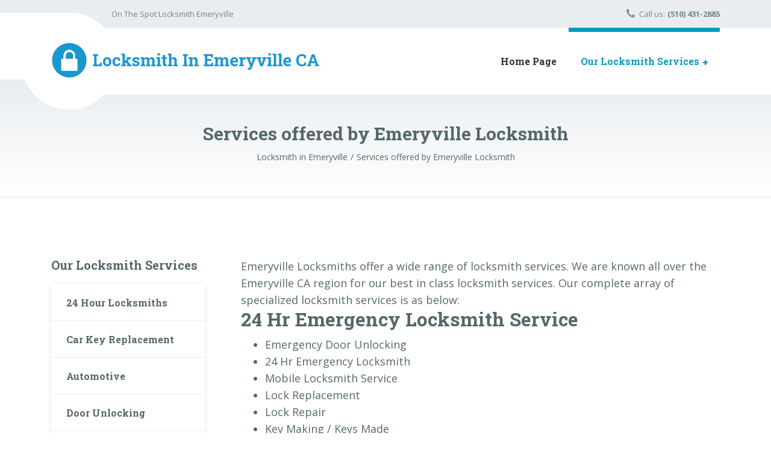

--- FILE ---
content_type: text/html; charset=UTF-8
request_url: https://locksmithinemeryville.com/emeryville-locksmith-services/
body_size: 10773
content:

<!DOCTYPE html>
<html lang="en-US" class="no-js">
	<head>
		<meta charset="UTF-8" />
		<meta name="viewport" content="width=device-width, initial-scale=1.0" />
		
		<title>Services offered by Emeryville Locksmith &#8211; Locksmith in Emeryville</title>
<meta name='robots' content='max-image-preview:large' />
<link rel='dns-prefetch' href='//fonts.googleapis.com' />
<link rel="alternate" type="application/rss+xml" title="Locksmith in Emeryville &raquo; Feed" href="https://locksmithinemeryville.com/feed/" />
<link rel="alternate" type="application/rss+xml" title="Locksmith in Emeryville &raquo; Comments Feed" href="https://locksmithinemeryville.com/comments/feed/" />
<link rel="alternate" title="oEmbed (JSON)" type="application/json+oembed" href="https://locksmithinemeryville.com/wp-json/oembed/1.0/embed?url=https%3A%2F%2Flocksmithinemeryville.com%2Femeryville-locksmith-services%2F" />
<link rel="alternate" title="oEmbed (XML)" type="text/xml+oembed" href="https://locksmithinemeryville.com/wp-json/oembed/1.0/embed?url=https%3A%2F%2Flocksmithinemeryville.com%2Femeryville-locksmith-services%2F&#038;format=xml" />
<style id='wp-img-auto-sizes-contain-inline-css' type='text/css'>
img:is([sizes=auto i],[sizes^="auto," i]){contain-intrinsic-size:3000px 1500px}
/*# sourceURL=wp-img-auto-sizes-contain-inline-css */
</style>
<style id='wp-emoji-styles-inline-css' type='text/css'>

	img.wp-smiley, img.emoji {
		display: inline !important;
		border: none !important;
		box-shadow: none !important;
		height: 1em !important;
		width: 1em !important;
		margin: 0 0.07em !important;
		vertical-align: -0.1em !important;
		background: none !important;
		padding: 0 !important;
	}
/*# sourceURL=wp-emoji-styles-inline-css */
</style>
<style id='wp-block-library-inline-css' type='text/css'>
:root{--wp-block-synced-color:#7a00df;--wp-block-synced-color--rgb:122,0,223;--wp-bound-block-color:var(--wp-block-synced-color);--wp-editor-canvas-background:#ddd;--wp-admin-theme-color:#007cba;--wp-admin-theme-color--rgb:0,124,186;--wp-admin-theme-color-darker-10:#006ba1;--wp-admin-theme-color-darker-10--rgb:0,107,160.5;--wp-admin-theme-color-darker-20:#005a87;--wp-admin-theme-color-darker-20--rgb:0,90,135;--wp-admin-border-width-focus:2px}@media (min-resolution:192dpi){:root{--wp-admin-border-width-focus:1.5px}}.wp-element-button{cursor:pointer}:root .has-very-light-gray-background-color{background-color:#eee}:root .has-very-dark-gray-background-color{background-color:#313131}:root .has-very-light-gray-color{color:#eee}:root .has-very-dark-gray-color{color:#313131}:root .has-vivid-green-cyan-to-vivid-cyan-blue-gradient-background{background:linear-gradient(135deg,#00d084,#0693e3)}:root .has-purple-crush-gradient-background{background:linear-gradient(135deg,#34e2e4,#4721fb 50%,#ab1dfe)}:root .has-hazy-dawn-gradient-background{background:linear-gradient(135deg,#faaca8,#dad0ec)}:root .has-subdued-olive-gradient-background{background:linear-gradient(135deg,#fafae1,#67a671)}:root .has-atomic-cream-gradient-background{background:linear-gradient(135deg,#fdd79a,#004a59)}:root .has-nightshade-gradient-background{background:linear-gradient(135deg,#330968,#31cdcf)}:root .has-midnight-gradient-background{background:linear-gradient(135deg,#020381,#2874fc)}:root{--wp--preset--font-size--normal:16px;--wp--preset--font-size--huge:42px}.has-regular-font-size{font-size:1em}.has-larger-font-size{font-size:2.625em}.has-normal-font-size{font-size:var(--wp--preset--font-size--normal)}.has-huge-font-size{font-size:var(--wp--preset--font-size--huge)}.has-text-align-center{text-align:center}.has-text-align-left{text-align:left}.has-text-align-right{text-align:right}.has-fit-text{white-space:nowrap!important}#end-resizable-editor-section{display:none}.aligncenter{clear:both}.items-justified-left{justify-content:flex-start}.items-justified-center{justify-content:center}.items-justified-right{justify-content:flex-end}.items-justified-space-between{justify-content:space-between}.screen-reader-text{border:0;clip-path:inset(50%);height:1px;margin:-1px;overflow:hidden;padding:0;position:absolute;width:1px;word-wrap:normal!important}.screen-reader-text:focus{background-color:#ddd;clip-path:none;color:#444;display:block;font-size:1em;height:auto;left:5px;line-height:normal;padding:15px 23px 14px;text-decoration:none;top:5px;width:auto;z-index:100000}html :where(.has-border-color){border-style:solid}html :where([style*=border-top-color]){border-top-style:solid}html :where([style*=border-right-color]){border-right-style:solid}html :where([style*=border-bottom-color]){border-bottom-style:solid}html :where([style*=border-left-color]){border-left-style:solid}html :where([style*=border-width]){border-style:solid}html :where([style*=border-top-width]){border-top-style:solid}html :where([style*=border-right-width]){border-right-style:solid}html :where([style*=border-bottom-width]){border-bottom-style:solid}html :where([style*=border-left-width]){border-left-style:solid}html :where(img[class*=wp-image-]){height:auto;max-width:100%}:where(figure){margin:0 0 1em}html :where(.is-position-sticky){--wp-admin--admin-bar--position-offset:var(--wp-admin--admin-bar--height,0px)}@media screen and (max-width:600px){html :where(.is-position-sticky){--wp-admin--admin-bar--position-offset:0px}}

/*# sourceURL=wp-block-library-inline-css */
</style><style id='global-styles-inline-css' type='text/css'>
:root{--wp--preset--aspect-ratio--square: 1;--wp--preset--aspect-ratio--4-3: 4/3;--wp--preset--aspect-ratio--3-4: 3/4;--wp--preset--aspect-ratio--3-2: 3/2;--wp--preset--aspect-ratio--2-3: 2/3;--wp--preset--aspect-ratio--16-9: 16/9;--wp--preset--aspect-ratio--9-16: 9/16;--wp--preset--color--black: #000000;--wp--preset--color--cyan-bluish-gray: #abb8c3;--wp--preset--color--white: #ffffff;--wp--preset--color--pale-pink: #f78da7;--wp--preset--color--vivid-red: #cf2e2e;--wp--preset--color--luminous-vivid-orange: #ff6900;--wp--preset--color--luminous-vivid-amber: #fcb900;--wp--preset--color--light-green-cyan: #7bdcb5;--wp--preset--color--vivid-green-cyan: #00d084;--wp--preset--color--pale-cyan-blue: #8ed1fc;--wp--preset--color--vivid-cyan-blue: #0693e3;--wp--preset--color--vivid-purple: #9b51e0;--wp--preset--gradient--vivid-cyan-blue-to-vivid-purple: linear-gradient(135deg,rgb(6,147,227) 0%,rgb(155,81,224) 100%);--wp--preset--gradient--light-green-cyan-to-vivid-green-cyan: linear-gradient(135deg,rgb(122,220,180) 0%,rgb(0,208,130) 100%);--wp--preset--gradient--luminous-vivid-amber-to-luminous-vivid-orange: linear-gradient(135deg,rgb(252,185,0) 0%,rgb(255,105,0) 100%);--wp--preset--gradient--luminous-vivid-orange-to-vivid-red: linear-gradient(135deg,rgb(255,105,0) 0%,rgb(207,46,46) 100%);--wp--preset--gradient--very-light-gray-to-cyan-bluish-gray: linear-gradient(135deg,rgb(238,238,238) 0%,rgb(169,184,195) 100%);--wp--preset--gradient--cool-to-warm-spectrum: linear-gradient(135deg,rgb(74,234,220) 0%,rgb(151,120,209) 20%,rgb(207,42,186) 40%,rgb(238,44,130) 60%,rgb(251,105,98) 80%,rgb(254,248,76) 100%);--wp--preset--gradient--blush-light-purple: linear-gradient(135deg,rgb(255,206,236) 0%,rgb(152,150,240) 100%);--wp--preset--gradient--blush-bordeaux: linear-gradient(135deg,rgb(254,205,165) 0%,rgb(254,45,45) 50%,rgb(107,0,62) 100%);--wp--preset--gradient--luminous-dusk: linear-gradient(135deg,rgb(255,203,112) 0%,rgb(199,81,192) 50%,rgb(65,88,208) 100%);--wp--preset--gradient--pale-ocean: linear-gradient(135deg,rgb(255,245,203) 0%,rgb(182,227,212) 50%,rgb(51,167,181) 100%);--wp--preset--gradient--electric-grass: linear-gradient(135deg,rgb(202,248,128) 0%,rgb(113,206,126) 100%);--wp--preset--gradient--midnight: linear-gradient(135deg,rgb(2,3,129) 0%,rgb(40,116,252) 100%);--wp--preset--font-size--small: 13px;--wp--preset--font-size--medium: 20px;--wp--preset--font-size--large: 36px;--wp--preset--font-size--x-large: 42px;--wp--preset--spacing--20: 0.44rem;--wp--preset--spacing--30: 0.67rem;--wp--preset--spacing--40: 1rem;--wp--preset--spacing--50: 1.5rem;--wp--preset--spacing--60: 2.25rem;--wp--preset--spacing--70: 3.38rem;--wp--preset--spacing--80: 5.06rem;--wp--preset--shadow--natural: 6px 6px 9px rgba(0, 0, 0, 0.2);--wp--preset--shadow--deep: 12px 12px 50px rgba(0, 0, 0, 0.4);--wp--preset--shadow--sharp: 6px 6px 0px rgba(0, 0, 0, 0.2);--wp--preset--shadow--outlined: 6px 6px 0px -3px rgb(255, 255, 255), 6px 6px rgb(0, 0, 0);--wp--preset--shadow--crisp: 6px 6px 0px rgb(0, 0, 0);}:where(.is-layout-flex){gap: 0.5em;}:where(.is-layout-grid){gap: 0.5em;}body .is-layout-flex{display: flex;}.is-layout-flex{flex-wrap: wrap;align-items: center;}.is-layout-flex > :is(*, div){margin: 0;}body .is-layout-grid{display: grid;}.is-layout-grid > :is(*, div){margin: 0;}:where(.wp-block-columns.is-layout-flex){gap: 2em;}:where(.wp-block-columns.is-layout-grid){gap: 2em;}:where(.wp-block-post-template.is-layout-flex){gap: 1.25em;}:where(.wp-block-post-template.is-layout-grid){gap: 1.25em;}.has-black-color{color: var(--wp--preset--color--black) !important;}.has-cyan-bluish-gray-color{color: var(--wp--preset--color--cyan-bluish-gray) !important;}.has-white-color{color: var(--wp--preset--color--white) !important;}.has-pale-pink-color{color: var(--wp--preset--color--pale-pink) !important;}.has-vivid-red-color{color: var(--wp--preset--color--vivid-red) !important;}.has-luminous-vivid-orange-color{color: var(--wp--preset--color--luminous-vivid-orange) !important;}.has-luminous-vivid-amber-color{color: var(--wp--preset--color--luminous-vivid-amber) !important;}.has-light-green-cyan-color{color: var(--wp--preset--color--light-green-cyan) !important;}.has-vivid-green-cyan-color{color: var(--wp--preset--color--vivid-green-cyan) !important;}.has-pale-cyan-blue-color{color: var(--wp--preset--color--pale-cyan-blue) !important;}.has-vivid-cyan-blue-color{color: var(--wp--preset--color--vivid-cyan-blue) !important;}.has-vivid-purple-color{color: var(--wp--preset--color--vivid-purple) !important;}.has-black-background-color{background-color: var(--wp--preset--color--black) !important;}.has-cyan-bluish-gray-background-color{background-color: var(--wp--preset--color--cyan-bluish-gray) !important;}.has-white-background-color{background-color: var(--wp--preset--color--white) !important;}.has-pale-pink-background-color{background-color: var(--wp--preset--color--pale-pink) !important;}.has-vivid-red-background-color{background-color: var(--wp--preset--color--vivid-red) !important;}.has-luminous-vivid-orange-background-color{background-color: var(--wp--preset--color--luminous-vivid-orange) !important;}.has-luminous-vivid-amber-background-color{background-color: var(--wp--preset--color--luminous-vivid-amber) !important;}.has-light-green-cyan-background-color{background-color: var(--wp--preset--color--light-green-cyan) !important;}.has-vivid-green-cyan-background-color{background-color: var(--wp--preset--color--vivid-green-cyan) !important;}.has-pale-cyan-blue-background-color{background-color: var(--wp--preset--color--pale-cyan-blue) !important;}.has-vivid-cyan-blue-background-color{background-color: var(--wp--preset--color--vivid-cyan-blue) !important;}.has-vivid-purple-background-color{background-color: var(--wp--preset--color--vivid-purple) !important;}.has-black-border-color{border-color: var(--wp--preset--color--black) !important;}.has-cyan-bluish-gray-border-color{border-color: var(--wp--preset--color--cyan-bluish-gray) !important;}.has-white-border-color{border-color: var(--wp--preset--color--white) !important;}.has-pale-pink-border-color{border-color: var(--wp--preset--color--pale-pink) !important;}.has-vivid-red-border-color{border-color: var(--wp--preset--color--vivid-red) !important;}.has-luminous-vivid-orange-border-color{border-color: var(--wp--preset--color--luminous-vivid-orange) !important;}.has-luminous-vivid-amber-border-color{border-color: var(--wp--preset--color--luminous-vivid-amber) !important;}.has-light-green-cyan-border-color{border-color: var(--wp--preset--color--light-green-cyan) !important;}.has-vivid-green-cyan-border-color{border-color: var(--wp--preset--color--vivid-green-cyan) !important;}.has-pale-cyan-blue-border-color{border-color: var(--wp--preset--color--pale-cyan-blue) !important;}.has-vivid-cyan-blue-border-color{border-color: var(--wp--preset--color--vivid-cyan-blue) !important;}.has-vivid-purple-border-color{border-color: var(--wp--preset--color--vivid-purple) !important;}.has-vivid-cyan-blue-to-vivid-purple-gradient-background{background: var(--wp--preset--gradient--vivid-cyan-blue-to-vivid-purple) !important;}.has-light-green-cyan-to-vivid-green-cyan-gradient-background{background: var(--wp--preset--gradient--light-green-cyan-to-vivid-green-cyan) !important;}.has-luminous-vivid-amber-to-luminous-vivid-orange-gradient-background{background: var(--wp--preset--gradient--luminous-vivid-amber-to-luminous-vivid-orange) !important;}.has-luminous-vivid-orange-to-vivid-red-gradient-background{background: var(--wp--preset--gradient--luminous-vivid-orange-to-vivid-red) !important;}.has-very-light-gray-to-cyan-bluish-gray-gradient-background{background: var(--wp--preset--gradient--very-light-gray-to-cyan-bluish-gray) !important;}.has-cool-to-warm-spectrum-gradient-background{background: var(--wp--preset--gradient--cool-to-warm-spectrum) !important;}.has-blush-light-purple-gradient-background{background: var(--wp--preset--gradient--blush-light-purple) !important;}.has-blush-bordeaux-gradient-background{background: var(--wp--preset--gradient--blush-bordeaux) !important;}.has-luminous-dusk-gradient-background{background: var(--wp--preset--gradient--luminous-dusk) !important;}.has-pale-ocean-gradient-background{background: var(--wp--preset--gradient--pale-ocean) !important;}.has-electric-grass-gradient-background{background: var(--wp--preset--gradient--electric-grass) !important;}.has-midnight-gradient-background{background: var(--wp--preset--gradient--midnight) !important;}.has-small-font-size{font-size: var(--wp--preset--font-size--small) !important;}.has-medium-font-size{font-size: var(--wp--preset--font-size--medium) !important;}.has-large-font-size{font-size: var(--wp--preset--font-size--large) !important;}.has-x-large-font-size{font-size: var(--wp--preset--font-size--x-large) !important;}
/*# sourceURL=global-styles-inline-css */
</style>

<style id='classic-theme-styles-inline-css' type='text/css'>
/*! This file is auto-generated */
.wp-block-button__link{color:#fff;background-color:#32373c;border-radius:9999px;box-shadow:none;text-decoration:none;padding:calc(.667em + 2px) calc(1.333em + 2px);font-size:1.125em}.wp-block-file__button{background:#32373c;color:#fff;text-decoration:none}
/*# sourceURL=/wp-includes/css/classic-themes.min.css */
</style>
<link rel='stylesheet' id='medicpress-main-css' href='https://locksmithinemeryville.com/wp-content/themes/medicpress-pt/style.css?ver=1.9.0' type='text/css' media='all' />
<style id='medicpress-main-inline-css' type='text/css'>
/* WP Customizer start */
.top__container { background-color: #e9edf0; }
.top__container, .top .widget_nav_menu .menu a, .top .social-icons__link, .top .icon-box__title, .top .icon-box { color: #72858a; }
.top .icon-box .fa { color: #809196; }
.header { background-color: #ffffff; }
@media (min-width: 992px) { .header__container::before, .header__container::after, .header::before, .header::after { background-color: #ffffff; } }
@media (max-width: 991px) { .header__container { background-color: #ffffff; } }
@media (max-width: 991px) { .main-navigation { background: #079bbb; } }
@media (max-width: 991px) { .main-navigation a { border-color: #08afd4; } }
@media (max-width: 991px) { .main-navigation a { color: #ffffff; } }
@media (max-width: 991px) { .main-navigation .menu-item:focus > a, .main-navigation .menu-item:hover > a { color: #ffffff; } }
@media (max-width: 991px) { .main-navigation .sub-menu a { background-color: #52b9d0; } }
@media (max-width: 991px) { .main-navigation .sub-menu .menu-item > a { color: #ffffff; } }
@media (max-width: 991px) { .main-navigation .sub-menu .menu-item:hover > a, .main-navigation .sub-menu .menu-item:focus > a { color: #ffffff; } }
@media (min-width: 992px) { .main-navigation a { color: #333333; } }
@media (min-width: 992px) { .main-navigation > .menu-item:focus > a, .main-navigation > .menu-item:hover > a { color: #333333; } }
@media (min-width: 992px) { .main-navigation > .current-menu-item > a, .main-navigation > .current-menu-ancestor > a, .main-navigation a::after, .main-navigation > .current-menu-item:focus > a, .main-navigation > .current-menu-item:hover > a, .main-navigation > .current-menu-ancestor:focus > a, .main-navigation > .current-menu-ancestor:hover > a { color: #079bbb; } }
@media (min-width: 992px) { .main-navigation > .current-menu-item > a, .main-navigation > .current-menu-ancestor > a, .main-navigation .menu-item:focus > a, .main-navigation .menu-item:hover > a, .main-navigation .menu-item.is-hover > a { border-color: #079bbb; } }
@media (min-width: 992px) { .main-navigation .sub-menu a, .main-navigation .pt-special-dropdown .sub-menu { background-color: #079bbb; } }
@media (min-width: 992px) { .main-navigation .sub-menu .menu-item > a:hover { background-color: #08b8dd; } }
@media (min-width: 992px) { .main-navigation .sub-menu a, .main-navigation .sub-menu .sub-menu a, .main-navigation .sub-menu .menu-item:hover > a, .main-navigation .pt-special-dropdown .sub-menu .menu-item:not(:last-of-type) { border-color: #08b8dd; } }
@media (min-width: 992px) { .main-navigation .sub-menu .menu-item > a, .main-navigation .sub-menu .menu-item > a:hover { color: #ffffff; } }
.page-header__title { color: #56676b; }
.page-header { background: ; }
.breadcrumbs a, .breadcrumbs a::after { color: #56676b; }
.breadcrumbs a:focus, .breadcrumbs a:hover { color: #333333; }
.breadcrumbs .current-item { color: #56676b; }
.content-area, .content-area .icon-box__subtitle, .person-profile .icon-list__text { color: #56676b; }
h1, h2, h3, h4, h5, h6, .person-profile__location, .person-profile .icon-list__item--featured .icon-list__description, .header__logo-text, .content-area .icon-box__title, .latest-news__title a, .latest-news__title a:focus, .latest-news__title a:hover, .latest-news__title a:active:hover, .latest-news--more-news, .accordion__panel .panel-title a.collapsed, .accordion__panel .panel-title a, .testimonial__author, .page-box__title a, .page-box__title a:focus, .page-box__title a:hover, .page-box__title a:active:hover, .article__title a, .article__title a:focus, .article__title a:hover, .article__title a:active:hover, .person-profile__name a, .person-profile__name a:focus, .person-profile__name a:hover, .person-profile__name a:active:hover, .sidebar__headings, .comment__author, .comment__author a, .comment__author a:focus, .comment__author a:hover, .comment__author a:active:hover, .widget_archive a, .widget_pages a, .widget_categories a, .widget_meta a, .widget_recent_comments a, .widget_recent_entries a, .widget_rss a { color: #56676b; }
.person-profile__specific-location, .person-profile .icon-list__item .fa, .person-profile .icon-list__item--featured .icon-list__text, .pricing-list__title, .pricing-list__badge, .pricing-list__price, .accordion__panel .panel-title a::after, .accordion__panel .panel-title a:hover, .accordion .more-link::after, .latest-news:focus .latest-news__title, .latest-news:hover .latest-news__title, .latest-news:focus .latest-news__title a, .latest-news:hover .latest-news__title a, .latest-news--more-news:focus, .latest-news--more-news:hover, .latest-news__tag, .content-area .icon-box .fa, .content-area a.icon-box:focus .icon-box__title, .content-area a.icon-box:hover .icon-box__title, .widget_tag_cloud a, .widget_archive a:focus, .widget_archive a:hover, .widget_archive a:hover:active, .widget_pages a:focus, .widget_pages a:hover, .widget_pages a:hover:active, .widget_categories a:focus, .widget_categories a:hover, .widget_categories a:hover:active, .widget_meta a:focus, .widget_meta a:hover, .widget_meta a:hover:active, .widget_recent_comments a:focus, .widget_recent_comments a:hover, .widget_recent_comments a:hover:active, .widget_recent_entries a:focus, .widget_recent_entries a:hover, .widget_recent_entries a:hover:active, .widget_rss a:focus, .widget_rss a:hover, .widget_rss a:hover:active, .article__tags a, .footer-top .widget_tag_cloud a, .footer-bottom .icon-container:hover { color: #079bbb; }
.icon-list a.icon-list__item:focus .fa, .icon-list a.icon-list__item:hover .fa { color: #06839e; }
.testimonials .slick-current + .slick-active .testimonial, .btn-primary, .widget_calendar caption, .brochure-box, .latest-news__tag:focus, .latest-news__tag:hover, .widget_tag_cloud a:focus, .widget_tag_cloud a:hover, .article__tags a:focus, .article__tags a:hover, .footer-top__back-to-top, .footer-top__back-to-top:focus, .sidebar .opening-time, .footer .opening-time { background-color: #079bbb; }
.btn-primary:focus, .btn-primary:hover, .brochure-box:focus, .brochure-box:hover, .latest-news__tag:active:hover, .widget_tag_cloud a:active:hover, .article__tags a:active:hover, .footer-top__back-to-top:hover { background-color: #06839e; }
.btn-primary:active:hover, .brochure-box:active:hover, .footer-top__back-to-top:active:hover { background-color: #056a80; }
.testimonials .slick-current + .slick-active .testimonial, .btn-primary, .person-profile__specific-location, .pricing-list__badge, .latest-news__tag, .latest-news__tag:focus, .latest-news__tag:hover, .widget_tag_cloud a, .widget_tag_cloud a:focus, .widget_tag_cloud a:hover, .article__tags a, .article__tags a:focus, .article__tags a:hover { border-color: #079bbb; }
.btn-primary:focus, .btn-primary:hover, .latest-news__tag:active:hover, .widget_tag_cloud a:active:hover, .article__tags a:active:hover { border-color: #06839e; }
.btn-primary:active:hover { border-color: #056a80; }
 { color: #afafaf; }
.btn-secondary, .sidebar .icon-list, .footer .icon-list { background-color: #afafaf; }
.btn-secondary:focus, .btn-secondary:hover { background-color: #9f9f9f; }
.btn-secondary:active:hover { background-color: #909090; }
.btn-secondary { border-color: #afafaf; }
.btn-secondary:focus, .btn-secondary:hover { border-color: #9f9f9f; }
.btn-secondary:active:hover { border-color: #909090; }
a, a:focus, .page-box__more-link, .page-box__more-link:focus, .article__content .more-link, .article__content .more-link:focus { color: #079bbb; }
a:hover, .page-box__more-link:hover, .article__content .more-link:hover { color: #06839e; }
a:active:hover, .page-box__more-link:active:hover, .article__content .more-link:active:hover { color: #056a80; }
@media (min-width: 992px) { .pt-slick-carousel__content-title, .pt-slick-carousel__content-description { color: #ffffff; } }
.btn-light { background-color: #ffffff; }
.btn-light:focus, .btn-light:hover { background-color: #efefef; }
.btn-light:active:hover { background-color: #e0e0e0; }
.btn-light { border-color: #ffffff; }
.btn-light:focus, .btn-light:hover { border-color: #efefef; }
.btn-light:active:hover { border-color: #e0e0e0; }
body .boxed-container { background-color: #ffffff; }
.footer-top { background-color: #e9edf0; }
.footer-top__heading { color: #079bbb; }
.footer-top { color: #56676b; }
.footer-top a, .footer-top .widget_nav_menu .menu a { color: #56676b; }
.footer-top a:active:hover { color: #3b4649; }
.footer-bottom__container { color: #dbdee0; }
.footer-bottom { color: #56676b; }
.footer-bottom a { color: #56676b; }
.footer-bottom a:active:hover { color: #3b4649; }
/* WP Customizer end */


/*# sourceURL=medicpress-main-inline-css */
</style>
<link rel='stylesheet' id='medicpress-google-fonts-css' href='//fonts.googleapis.com/css?family=Open+Sans%3A400%2C700%7CRoboto+Slab%3A700&#038;subset=latin' type='text/css' media='all' />
<script type="71c805901e313a98166b6730-text/javascript" src="https://locksmithinemeryville.com/wp-content/themes/medicpress-pt/assets/js/modernizr.custom.20160801.js" id="modernizr-js"></script>
<script type="71c805901e313a98166b6730-text/javascript" src="https://locksmithinemeryville.com/wp-includes/js/jquery/jquery.min.js?ver=3.7.1" id="jquery-core-js"></script>
<script type="71c805901e313a98166b6730-text/javascript" src="https://locksmithinemeryville.com/wp-includes/js/jquery/jquery-migrate.min.js?ver=3.4.1" id="jquery-migrate-js"></script>
<link rel="https://api.w.org/" href="https://locksmithinemeryville.com/wp-json/" /><link rel="alternate" title="JSON" type="application/json" href="https://locksmithinemeryville.com/wp-json/wp/v2/pages/10" /><link rel="EditURI" type="application/rsd+xml" title="RSD" href="https://locksmithinemeryville.com/xmlrpc.php?rsd" />
<meta name="generator" content="WordPress 6.9" />
<link rel="canonical" href="https://locksmithinemeryville.com/emeryville-locksmith-services/" />
<link rel='shortlink' href='https://locksmithinemeryville.com/?p=10' />
<link rel="icon" href="https://locksmithinemeryville.com/wp-content/uploads/2021/08/cropped-Locksmith-Icon-32x32.png" sizes="32x32" />
<link rel="icon" href="https://locksmithinemeryville.com/wp-content/uploads/2021/08/cropped-Locksmith-Icon-192x192.png" sizes="192x192" />
<link rel="apple-touch-icon" href="https://locksmithinemeryville.com/wp-content/uploads/2021/08/cropped-Locksmith-Icon-180x180.png" />
<meta name="msapplication-TileImage" content="https://locksmithinemeryville.com/wp-content/uploads/2021/08/cropped-Locksmith-Icon-270x270.png" />

	</head>

	<body class="wp-singular page-template-default page page-id-10 wp-theme-medicpress-pt medicpress-pt">
	<div class="boxed-container">

	<div class="top__container">
	<div class="container">
		<div class="top">
			<div class="top__left">
				<div class="widget  widget_text">			<div class="textwidget"><p>On The Spot Locksmith Emeryville</p>
</div>
		</div>			</div>
			<div class="top__right">
				<div class="widget  widget-icon-box">
			<a class="icon-box" href="tel:%20(510)%20969-6017" target="_self">
	
		<i class="fa  fa-phone"></i>
		<p class="icon-box__title">Call us: </p>
		<p class="icon-box__subtitle">(510) 431-2885</p>

			</a>
	
</div>			</div>
		</div>
	</div>
</div>

	<header class="header__container">
		<div class="container">
			<div class="header">
				<!-- Logo -->
								<a class="header__logo" href="https://locksmithinemeryville.com/">
											<img src="https://locksmithinemeryville.com/wp-content/uploads/2021/07/Locksmith-in-Emeryville.png" alt="Locksmith in Emeryville" srcset="https://locksmithinemeryville.com/wp-content/uploads/2021/07/Locksmith-in-Emeryville.png" class="img-fluid"  width="450" height="64"  />
									</a>
				<!-- Toggle button for Main Navigation on mobile -->
				<button class="btn  btn-primary  header__navbar-toggler  hidden-lg-up  js-sticky-mobile-option" type="button" data-toggle="collapse" data-target="#medicpress-main-navigation"><i class="fa  fa-bars  hamburger"></i> <span>MENU</span></button>
				<!-- Main Navigation -->
				<nav class="header__main-navigation  collapse  navbar-toggleable-md  js-sticky-desktop-option" id="medicpress-main-navigation" aria-label="Main Menu">
					<ul id="menu-menu-1" class="main-navigation  js-main-nav  js-dropdown" role="menubar"><li id="menu-item-90" class="menu-item menu-item-type-post_type menu-item-object-page menu-item-home menu-item-90"><a href="https://locksmithinemeryville.com/">Home Page</a></li>
<li id="menu-item-106" class="menu-item menu-item-type-post_type menu-item-object-page current-menu-item page_item page-item-10 current_page_item menu-item-has-children menu-item-106" aria-haspopup="true" aria-expanded="false" tabindex="0"><a href="https://locksmithinemeryville.com/emeryville-locksmith-services/">Our Locksmith Services</a>
<ul class="sub-menu">
	<li id="menu-item-105" class="menu-item menu-item-type-post_type menu-item-object-page menu-item-105"><a href="https://locksmithinemeryville.com/residential-locksmith-services-emeryville-california-ca/">Residential</a></li>
	<li id="menu-item-96" class="menu-item menu-item-type-post_type menu-item-object-page menu-item-96"><a href="https://locksmithinemeryville.com/commercial-locksmith-emeryville-california-ca/">Commercial</a></li>
	<li id="menu-item-99" class="menu-item menu-item-type-post_type menu-item-object-page menu-item-99"><a href="https://locksmithinemeryville.com/industrial-locksmith-emeryville-california-ca/">Industrial</a></li>
	<li id="menu-item-94" class="menu-item menu-item-type-post_type menu-item-object-page menu-item-94"><a href="https://locksmithinemeryville.com/auto-car-locksmith-emeryville-california-ca/">Automotive</a></li>
	<li id="menu-item-98" class="menu-item menu-item-type-post_type menu-item-object-page menu-item-98"><a href="https://locksmithinemeryville.com/emergency-locksmith-emeryville-california-ca/">Emergency</a></li>
	<li id="menu-item-91" class="menu-item menu-item-type-post_type menu-item-object-page menu-item-91"><a href="https://locksmithinemeryville.com/24-hour-locksmith-emeryville-california-ca/">24 Hour Locksmith Emeryville CA</a></li>
	<li id="menu-item-93" class="menu-item menu-item-type-post_type menu-item-object-page menu-item-93"><a href="https://locksmithinemeryville.com/car-key-replacement/">Car Key Replacement Emeryville CA</a></li>
	<li id="menu-item-95" class="menu-item menu-item-type-post_type menu-item-object-page menu-item-95"><a href="https://locksmithinemeryville.com/car-door-unlocking/">Car/Door Unlocking</a></li>
	<li id="menu-item-100" class="menu-item menu-item-type-post_type menu-item-object-page menu-item-100"><a href="https://locksmithinemeryville.com/key-cutting/">Key Cutting / Lock Rekey / Lock Repair / Keys Made</a></li>
	<li id="menu-item-101" class="menu-item menu-item-type-post_type menu-item-object-page menu-item-101"><a href="https://locksmithinemeryville.com/locked-out-of-car-home/">Locked Out of Your Car or Home?</a></li>
	<li id="menu-item-103" class="menu-item menu-item-type-post_type menu-item-object-page menu-item-103"><a href="https://locksmithinemeryville.com/lost-car-keys-no-spare/">Lost Car Keys, No Spare?</a></li>
</ul>
</li>
</ul>					<!-- Featured Button -->
									</nav>
			</div>
		</div>
	</header>

	<div class="page-header">
		<div class="container">
			
			<h1 class="page-header__title">Services offered by Emeryville Locksmith</h1>
					<div class="breadcrumbs">
		<!-- Breadcrumb NavXT 6.6.0 -->
<span property="itemListElement" typeof="ListItem"><a property="item" typeof="WebPage" title="Go to Locksmith in Emeryville." href="https://locksmithinemeryville.com" class="home" ><span property="name">Locksmith in Emeryville</span></a><meta property="position" content="1"></span><span property="itemListElement" typeof="ListItem"><span property="name" class="post post-page current-item">Services offered by Emeryville Locksmith</span><meta property="url" content="https://locksmithinemeryville.com/emeryville-locksmith-services/"><meta property="position" content="2"></span>	</div>
		</div>
	</div>


	<div id="primary" class="content-area  container">
		<div class="row">
			<main id="main" class="site-main  col-xs-12  site-main--left  col-lg-9  push-lg-3">

				
					
<article id="post-10" class="post-10 page type-page status-publish clearfix article">
	<div class="article__content">

		<p>Emeryville Locksmiths offer a wide range of locksmith services. We are known all over the Emeryville CA region for our best in class locksmith services. Our complete array of specialized locksmith services is as below:</p>
<h3>24 Hr Emergency Locksmith Service</h3>
<ul>
<li>Emergency Door Unlocking</li>
<li>24 Hr Emergency Locksmith</li>
<li>Mobile Locksmith Service</li>
<li>Lock Replacement</li>
<li>Lock Repair</li>
<li>Key Making / Keys Made</li>
<li>Locked Out or Lost Keys</li>
<li>Lock Replacement</li>
<li>Lock Repair and Upgrades</li>
<li>Emergency Lockouts Services</li>
<li>24 hour Locksmith</li>
<li>24 Hrs Locksmith keys</li>
<li>24&#215;7 Auto Locksmith</li>
<li>24 hr Emergency Locksmith</li>
<li>24hr Locksmith Service</li>
<li>24 hours Safe Locksmith</li>
<li>24 hours Available Locksmith</li>
<li>24hr Opening Cars</li>
<li>24/7 Ignition Switch Repair</li>
<li>Laser Cut Keys</li>
</ul>
<h3>Residential Locksmith &#038; Lockout Services</h3>
<ul>
<li>Lock Installation</li>
<li>Specialized Locksmithing Services</li>
<li>Residential Locksmith Services</li>
<li>Lock Combination Change</li>
<li>House Lockout Service</li>
<li>Lock Installation</li>
<li>Lockout Service</li>
<li>UPVC Replacement Locks &amp; Keys</li>
<li>Damaged Locks</li>
<li>Master Key Systems</li>
<li>Replacement Keys</li>
<li>Lockouts</li>
<li>Lock installation and re-keying</li>
<li>Front Door Locks</li>
<li>Combination Door Locks</li>
<li>Deadbolt Door Locks</li>
<li>Magnetic Door Locks</li>
<li>Schrage Door Locks</li>
<li>Fingerprint Door Locks</li>
<li>Entry Door Locks</li>
<li>Home Security</li>
<li>Door Repair</li>
<li>Window &amp; garage door locks</li>
<li>UPVC Door &amp; window repairs</li>
<li>Access control</li>
<li>Door phone entry systems</li>
<li>Door Closer Installation</li>
<li>Locked Doors Opened</li>
<li>Locked Out of House</li>
<li>Alarm Systems </li>
<li>Antique Locks</li>
<li>Deadbolts Locks</li>
<li>Key Control System Repair</li>
<li>Key Duplicating</li>
<li>Key Replacement</li>
<li>Keyless Entry Deadbolts</li>
<li>Kwikset Locks, Spare Key Replacement</li>
<li>Luggage Locks Spare Key Replacement</li>
<li>Master Key Design</li>
<li>Medeco Locks, Spare Key Replacemect</li>
<li>Mul-T-Lock, Key Replacement</li>
<li>Padlocks Locksmith</li>
<li>Pool Gates Locks</li>
<li>Sargent Locks, Spare Key Replacemet</li>
<li>Schlage Locks, Spare Key Replacemet</li>
<li>Simplex Locks, Spare Key Replacemet</li>
<li>Storefront Locks</li>
<li>Von Duprin Locks, Spare Key Replacemet</li>
<li>Garage Doors</li>
</ul>
<h3>Auto/Car Unlockers, Lockout Services</h3>
<ul>
<li>Key Cutting</li>
<li>Lock ReKey</li>
<li>Lock Repair</li>
<li>Car Door Unlocking</li>
<li>Car Lock Rekeying</li>
<li>Lost Car Key Duplication</li>
<li>Automotive Locksmith Services</li>
<li>Car Key Locksmith Services</li>
<li>Lost car key replacement</li>
<li>Transponder Chip Key Programming</li>
<li>Laser Key Cutting</li>
<li>Auto Ignition Repair</li>
<li>Open Locked Car</li>
<li>Ignition Key Repair</li>
<li>Car Key Programming</li>
<li>Car Lockout Service</li>
<li>Car Entry</li>
<li>Key Programming</li>
<li>Vehicle lockouts</li>
<li>Removal of broken keys</li>
<li>Re-keying vehicle locks</li>
<li>Re-keying vehicle ignitions</li>
<li>Replacing auto ignitions</li>
<li>Transponder Key Replacement</li>
<li>Car Keys</li>
<li>Lost Car Key</li>
<li>Locked My Car Keys</li>
<li>Car Keyless</li>
<li>Car Locksmith</li>
<li>Ignition Car Keys</li>
<li>Re Key for cars</li>
<li>Remote Car Keys</li>
<li>Replacing Car Keys </li>
<li>Drive Through Locks</li>
<li>Forensic Locksmith</li>
<li>Garage Doors</li>
<li>Immobilizers for Car</li>
<li>Keyless Entry Deadbolts</li>
<li>Transponders Lockout</li>
<li>Chip Key Re-Programming</li>
</ul>
<h3>Commercial &#038; Industrial Services</h3>
<ul>
<li>Commercial Locksmith Solutions</li>
<li>Industrial Security Solutions</li>
<li>Safe Combination Change</li>
<li>Deadbolt Installation</li>
<li>Safe Installation</li>
<li>Security Upgrades</li>
<li>Extra Keys</li>
<li>Safe Repair and Entry</li>
<li>Access Control</li>
<li>Commercial Door Locks</li>
<li>Commercial Locksmith</li>
<li>Changing Locks</li>
<li>Locks Repair</li>
<li>Master Key Systems</li>
<li>Safe Locksmith &#8211; Safe opening</li>
<li>Safe: replacement, removal &amp; Sale</li>
<li>Break-In Repairs</li>
<li>Commercial Security</li>
<li>Security keys</li>
<li>Security bars, grilles &amp; roller</li>
<li>American Padlock</li>
<li>Antique Locks</li>
<li>Combinations Changed</li>
<li>Decorative Locks</li>
<li>Interchangeable Core</li>
<li>Keydrop Lock Boxes</li>
<li>Magnetic Locks</li>
<li>Master Lock</li>
<li>Remote Keyless Entry</li>
<li>Safe Deposit Boxes</li>
<li>Sliding Door Locks</li>
<li>Deadbolts</li>
<li>Decorative Locks for Store Front</li>
<li>Door Repair</li>
<li>New Lock Installation</li>
<li>Interchangeable Core Locks</li>
<li>Key Duplicating</li>
<li>Key Replacement</li>
<li>Keydrop Lock Boxes</li>
<li>Keyless Entry Deadbolts</li>
<li>Keys Made</li>
<li>Lock Rekeying</li>
</ul>

		<!-- Multi Page in One Post -->
			</div><!-- .article__content -->
</article><!-- .article -->

					
							</main>

				<div class="col-xs-12  col-lg-3  pull-lg-9">
		<div class="sidebar" role="complementary">
			<div class="widget  widget_nav_menu"><h4 class="sidebar__headings">Our Locksmith Services</h4><div class="menu-services-menu-container"><ul id="menu-services-menu" class="menu"><li id="menu-item-40" class="menu-item menu-item-type-post_type menu-item-object-page menu-item-40"><a href="https://locksmithinemeryville.com/24-hour-locksmith-emeryville-california-ca/">24 Hour Locksmiths</a></li>
<li id="menu-item-41" class="menu-item menu-item-type-post_type menu-item-object-page menu-item-41"><a href="https://locksmithinemeryville.com/car-key-replacement/">Car Key Replacement</a></li>
<li id="menu-item-42" class="menu-item menu-item-type-post_type menu-item-object-page menu-item-42"><a href="https://locksmithinemeryville.com/auto-car-locksmith-emeryville-california-ca/">Automotive</a></li>
<li id="menu-item-43" class="menu-item menu-item-type-post_type menu-item-object-page menu-item-43"><a href="https://locksmithinemeryville.com/car-door-unlocking/">Door Unlocking</a></li>
<li id="menu-item-44" class="menu-item menu-item-type-post_type menu-item-object-page menu-item-44"><a href="https://locksmithinemeryville.com/commercial-locksmith-emeryville-california-ca/">Commercial</a></li>
<li id="menu-item-45" class="menu-item menu-item-type-post_type menu-item-object-page menu-item-45"><a href="https://locksmithinemeryville.com/emergency-locksmith-emeryville-california-ca/">Emergency</a></li>
<li id="menu-item-46" class="menu-item menu-item-type-post_type menu-item-object-page menu-item-46"><a href="https://locksmithinemeryville.com/industrial-locksmith-emeryville-california-ca/">Industrial</a></li>
<li id="menu-item-47" class="menu-item menu-item-type-post_type menu-item-object-page menu-item-47"><a href="https://locksmithinemeryville.com/key-cutting/">Key Cutting</a></li>
<li id="menu-item-48" class="menu-item menu-item-type-post_type menu-item-object-page menu-item-48"><a href="https://locksmithinemeryville.com/locked-out-of-car-home/">Lockouts</a></li>
<li id="menu-item-49" class="menu-item menu-item-type-post_type menu-item-object-page menu-item-49"><a href="https://locksmithinemeryville.com/lost-car-keys-no-spare/">Lost Car Keys</a></li>
<li id="menu-item-50" class="menu-item menu-item-type-post_type menu-item-object-page menu-item-50"><a href="https://locksmithinemeryville.com/residential-locksmith-services-emeryville-california-ca/">Residential</a></li>
</ul></div></div>		</div>
	</div>

		</div>
	</div>


	<footer class="footer">
					<div class="footer-top">
				<div class="container">
					<div class="row">
						<div class="col-xs-12  col-lg-6"><div class="widget  widget_text">			<div class="textwidget"><p><img decoding="async" src="https://locksmithinemeryville.com/wp-content/uploads/2021/07/Locksmith-in-Emeryville-Footer.png" alt="Locksmith Emeryville"><br />
We can take care of all of your home, car, office, and business locksmith needs. Contact us with any questions and for immediate service requests.<br />
<br />
<a class="btn  btn-primary" href="https://locksmithinemeryville.com/emeryville-locksmith-services/" target="_self"> Our Locksmith Services</a></p>
</div>
		</div></div><div class="col-xs-12  col-lg-6"><div class="widget  widget-icon-list">			<div class="icon-list">
				
					<a href="tel:%20(510)%20969-6017" class="icon-list__item  icon-list__item--featured">
						<i class="fa  fa-phone" aria-hidden="true"></i>
												<div class="icon-list__content">
							<div class="icon-list__description">
															</div>
													<div class="icon-list__text">
								Emergency Number: (510) 431-2885							</div>
												</div>
											</a>
				
					<div class="icon-list__item  icon-list__item--default">
						<i class="fa  fa-map-marker" aria-hidden="true"></i>
													<div class="icon-list__text">
								Emeryville CA							</div>
											</div>
				
					<div class="icon-list__item  icon-list__item--default">
						<i class="fa  fa-clock-o" aria-hidden="true"></i>
													<div class="icon-list__text">
								24 Hours - 7 Days							</div>
											</div>
				
					<div class="icon-list__item  icon-list__item--default">
						<i class="fa  fa-rocket" aria-hidden="true"></i>
													<div class="icon-list__text">
								Fast Response Time!							</div>
											</div>
							</div>

		</div></div>					</div>
				</div>
				<a class="footer-top__back-to-top  js-back-to-top" href="#"><i class="fa fa-arrow-up" aria-hidden="true"></i></a>
			</div>
				<div class="footer-bottom__container">
			<div class="container">
				<div class="footer-bottom">
											<div class="footer-bottom__left">
							© 2021 <strong><a href="https://locksmithinemeryville.com/">Locksmith Emeryville</a></strong> All Rights Reserved.						</div>
																<div class="footer-bottom__right">
							24 Hour Locksmith Emeryville CA						</div>
									</div>
			</div>
		</div>
	</footer>
	</div><!-- end of .boxed-container -->

	<script type="speculationrules">
{"prefetch":[{"source":"document","where":{"and":[{"href_matches":"/*"},{"not":{"href_matches":["/wp-*.php","/wp-admin/*","/wp-content/uploads/*","/wp-content/*","/wp-content/plugins/*","/wp-content/themes/medicpress-pt/*","/*\\?(.+)"]}},{"not":{"selector_matches":"a[rel~=\"nofollow\"]"}},{"not":{"selector_matches":".no-prefetch, .no-prefetch a"}}]},"eagerness":"conservative"}]}
</script>
<script type="71c805901e313a98166b6730-text/javascript" src="https://locksmithinemeryville.com/wp-includes/js/underscore.min.js?ver=1.13.7" id="underscore-js"></script>
<script type="71c805901e313a98166b6730-text/javascript" id="medicpress-main-js-extra">
/* <![CDATA[ */
var MedicPressVars = {"pathToTheme":"https://locksmithinemeryville.com/wp-content/themes/medicpress-pt","ajax_url":"https://locksmithinemeryville.com/wp-admin/admin-ajax.php","ajax_nonce":"d2ea86c137"};
//# sourceURL=medicpress-main-js-extra
/* ]]> */
</script>
<script type="71c805901e313a98166b6730-text/javascript" src="https://locksmithinemeryville.com/wp-content/themes/medicpress-pt/assets/js/main.min.js?ver=1.9.0" id="medicpress-main-js"></script>
<script type="71c805901e313a98166b6730-text/javascript" src="https://locksmithinemeryville.com/wp-content/themes/medicpress-pt/vendor/proteusthemes/wai-aria-walker-nav-menu/wai-aria.js" id="medicpress-wp-wai-aria-js"></script>
<script id="wp-emoji-settings" type="application/json">
{"baseUrl":"https://s.w.org/images/core/emoji/17.0.2/72x72/","ext":".png","svgUrl":"https://s.w.org/images/core/emoji/17.0.2/svg/","svgExt":".svg","source":{"concatemoji":"https://locksmithinemeryville.com/wp-includes/js/wp-emoji-release.min.js?ver=6.9"}}
</script>
<script type="71c805901e313a98166b6730-module">
/* <![CDATA[ */
/*! This file is auto-generated */
const a=JSON.parse(document.getElementById("wp-emoji-settings").textContent),o=(window._wpemojiSettings=a,"wpEmojiSettingsSupports"),s=["flag","emoji"];function i(e){try{var t={supportTests:e,timestamp:(new Date).valueOf()};sessionStorage.setItem(o,JSON.stringify(t))}catch(e){}}function c(e,t,n){e.clearRect(0,0,e.canvas.width,e.canvas.height),e.fillText(t,0,0);t=new Uint32Array(e.getImageData(0,0,e.canvas.width,e.canvas.height).data);e.clearRect(0,0,e.canvas.width,e.canvas.height),e.fillText(n,0,0);const a=new Uint32Array(e.getImageData(0,0,e.canvas.width,e.canvas.height).data);return t.every((e,t)=>e===a[t])}function p(e,t){e.clearRect(0,0,e.canvas.width,e.canvas.height),e.fillText(t,0,0);var n=e.getImageData(16,16,1,1);for(let e=0;e<n.data.length;e++)if(0!==n.data[e])return!1;return!0}function u(e,t,n,a){switch(t){case"flag":return n(e,"\ud83c\udff3\ufe0f\u200d\u26a7\ufe0f","\ud83c\udff3\ufe0f\u200b\u26a7\ufe0f")?!1:!n(e,"\ud83c\udde8\ud83c\uddf6","\ud83c\udde8\u200b\ud83c\uddf6")&&!n(e,"\ud83c\udff4\udb40\udc67\udb40\udc62\udb40\udc65\udb40\udc6e\udb40\udc67\udb40\udc7f","\ud83c\udff4\u200b\udb40\udc67\u200b\udb40\udc62\u200b\udb40\udc65\u200b\udb40\udc6e\u200b\udb40\udc67\u200b\udb40\udc7f");case"emoji":return!a(e,"\ud83e\u1fac8")}return!1}function f(e,t,n,a){let r;const o=(r="undefined"!=typeof WorkerGlobalScope&&self instanceof WorkerGlobalScope?new OffscreenCanvas(300,150):document.createElement("canvas")).getContext("2d",{willReadFrequently:!0}),s=(o.textBaseline="top",o.font="600 32px Arial",{});return e.forEach(e=>{s[e]=t(o,e,n,a)}),s}function r(e){var t=document.createElement("script");t.src=e,t.defer=!0,document.head.appendChild(t)}a.supports={everything:!0,everythingExceptFlag:!0},new Promise(t=>{let n=function(){try{var e=JSON.parse(sessionStorage.getItem(o));if("object"==typeof e&&"number"==typeof e.timestamp&&(new Date).valueOf()<e.timestamp+604800&&"object"==typeof e.supportTests)return e.supportTests}catch(e){}return null}();if(!n){if("undefined"!=typeof Worker&&"undefined"!=typeof OffscreenCanvas&&"undefined"!=typeof URL&&URL.createObjectURL&&"undefined"!=typeof Blob)try{var e="postMessage("+f.toString()+"("+[JSON.stringify(s),u.toString(),c.toString(),p.toString()].join(",")+"));",a=new Blob([e],{type:"text/javascript"});const r=new Worker(URL.createObjectURL(a),{name:"wpTestEmojiSupports"});return void(r.onmessage=e=>{i(n=e.data),r.terminate(),t(n)})}catch(e){}i(n=f(s,u,c,p))}t(n)}).then(e=>{for(const n in e)a.supports[n]=e[n],a.supports.everything=a.supports.everything&&a.supports[n],"flag"!==n&&(a.supports.everythingExceptFlag=a.supports.everythingExceptFlag&&a.supports[n]);var t;a.supports.everythingExceptFlag=a.supports.everythingExceptFlag&&!a.supports.flag,a.supports.everything||((t=a.source||{}).concatemoji?r(t.concatemoji):t.wpemoji&&t.twemoji&&(r(t.twemoji),r(t.wpemoji)))});
//# sourceURL=https://locksmithinemeryville.com/wp-includes/js/wp-emoji-loader.min.js
/* ]]> */
</script>
	<script src="/cdn-cgi/scripts/7d0fa10a/cloudflare-static/rocket-loader.min.js" data-cf-settings="71c805901e313a98166b6730-|49" defer></script><script defer src="https://static.cloudflareinsights.com/beacon.min.js/vcd15cbe7772f49c399c6a5babf22c1241717689176015" integrity="sha512-ZpsOmlRQV6y907TI0dKBHq9Md29nnaEIPlkf84rnaERnq6zvWvPUqr2ft8M1aS28oN72PdrCzSjY4U6VaAw1EQ==" data-cf-beacon='{"version":"2024.11.0","token":"2bebd7d9cc444f3ab47d6f07c7fee217","r":1,"server_timing":{"name":{"cfCacheStatus":true,"cfEdge":true,"cfExtPri":true,"cfL4":true,"cfOrigin":true,"cfSpeedBrain":true},"location_startswith":null}}' crossorigin="anonymous"></script>
</body>
</html>
